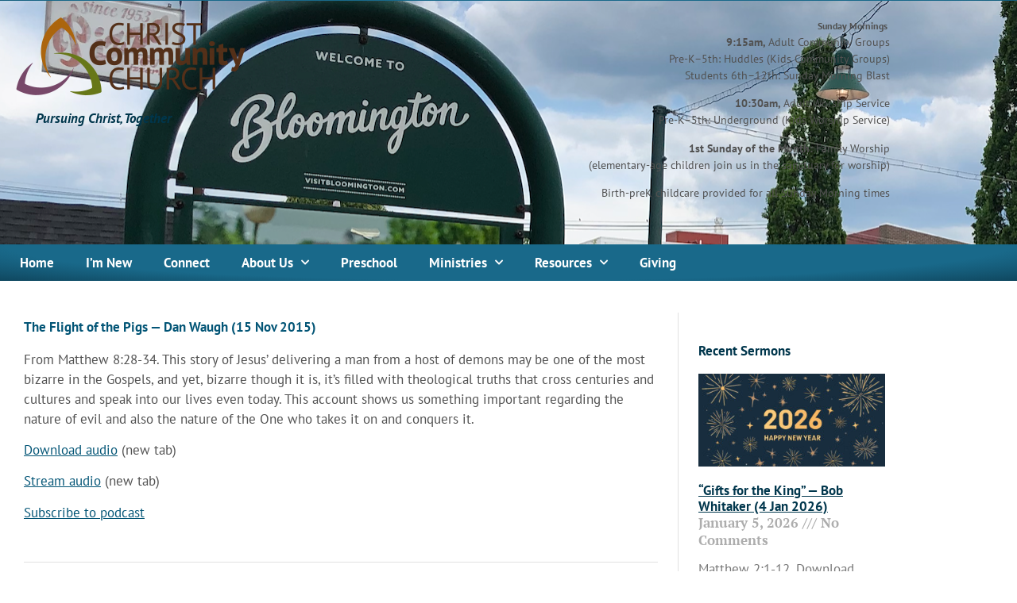

--- FILE ---
content_type: text/css
request_url: https://cccbloomington.org/wp-content/uploads/elementor/css/post-16.css?ver=1768317213
body_size: 1282
content:
.elementor-16 .elementor-element.elementor-element-7fe807de:not(.elementor-motion-effects-element-type-background), .elementor-16 .elementor-element.elementor-element-7fe807de > .elementor-motion-effects-container > .elementor-motion-effects-layer{background-color:transparent;background-image:radial-gradient(at top center, #19698A 70%, #0F475F 100%);}.elementor-16 .elementor-element.elementor-element-7fe807de{transition:background 0.3s, border 0.3s, border-radius 0.3s, box-shadow 0.3s;}.elementor-16 .elementor-element.elementor-element-7fe807de > .elementor-background-overlay{transition:background 0.3s, border-radius 0.3s, opacity 0.3s;}.elementor-16 .elementor-element.elementor-element-401b7c0b:not(.elementor-motion-effects-element-type-background), .elementor-16 .elementor-element.elementor-element-401b7c0b > .elementor-motion-effects-container > .elementor-motion-effects-layer{background-image:url("https://cccbloomington.org/wp-content/uploads/2021/07/bloomington-downtown.png");background-position:-203px -315px;}.elementor-16 .elementor-element.elementor-element-401b7c0b > .elementor-background-overlay{background-color:transparent;background-image:radial-gradient(at top center, #FFFFFFF7 70%, #DBE9EB 100%);opacity:1;transition:background 0.3s, border-radius 0.3s, opacity 0.3s;}.elementor-16 .elementor-element.elementor-element-401b7c0b > .elementor-container{min-height:200px;}.elementor-16 .elementor-element.elementor-element-401b7c0b{transition:background 0.3s, border 0.3s, border-radius 0.3s, box-shadow 0.3s;}.elementor-widget-image .widget-image-caption{color:var( --e-global-color-text );font-family:var( --e-global-typography-text-font-family ), Sans-serif;font-size:var( --e-global-typography-text-font-size );font-weight:var( --e-global-typography-text-font-weight );}.elementor-16 .elementor-element.elementor-element-6eb1db84{text-align:start;}.elementor-16 .elementor-element.elementor-element-6eb1db84 img{max-width:100%;}.elementor-widget-heading .elementor-heading-title{font-family:var( --e-global-typography-primary-font-family ), Sans-serif;font-size:var( --e-global-typography-primary-font-size );font-weight:var( --e-global-typography-primary-font-weight );color:var( --e-global-color-primary );}.elementor-16 .elementor-element.elementor-element-23f8e1e3 > .elementor-widget-container{padding:0px 0px 0px 25px;}.elementor-16 .elementor-element.elementor-element-23f8e1e3 .elementor-heading-title{font-family:var( --e-global-typography-accent-font-family ), Sans-serif;font-size:var( --e-global-typography-accent-font-size );font-weight:var( --e-global-typography-accent-font-weight );font-style:var( --e-global-typography-accent-font-style );color:var( --e-global-color-secondary );}.elementor-widget-text-editor{font-family:var( --e-global-typography-text-font-family ), Sans-serif;font-size:var( --e-global-typography-text-font-size );font-weight:var( --e-global-typography-text-font-weight );color:var( --e-global-color-text );}.elementor-widget-text-editor.elementor-drop-cap-view-stacked .elementor-drop-cap{background-color:var( --e-global-color-primary );}.elementor-widget-text-editor.elementor-drop-cap-view-framed .elementor-drop-cap, .elementor-widget-text-editor.elementor-drop-cap-view-default .elementor-drop-cap{color:var( --e-global-color-primary );border-color:var( --e-global-color-primary );}.elementor-16 .elementor-element.elementor-element-370010d{text-align:end;font-size:0.8em;}.elementor-16 .elementor-element.elementor-element-65aa925{text-align:end;font-size:0.8em;}.elementor-16 .elementor-element.elementor-element-15fc78ee{--spacer-size:10px;}.elementor-16 .elementor-element.elementor-element-5a0c7a4f:not(.elementor-motion-effects-element-type-background), .elementor-16 .elementor-element.elementor-element-5a0c7a4f > .elementor-motion-effects-container > .elementor-motion-effects-layer{background-color:transparent;background-image:radial-gradient(at top center, #19698A 70%, #0F475F 100%);}.elementor-16 .elementor-element.elementor-element-5a0c7a4f{transition:background 0.3s, border 0.3s, border-radius 0.3s, box-shadow 0.3s;z-index:99;}.elementor-16 .elementor-element.elementor-element-5a0c7a4f > .elementor-background-overlay{transition:background 0.3s, border-radius 0.3s, opacity 0.3s;}.elementor-widget-nav-menu .elementor-nav-menu .elementor-item{font-family:var( --e-global-typography-primary-font-family ), Sans-serif;font-size:var( --e-global-typography-primary-font-size );font-weight:var( --e-global-typography-primary-font-weight );}.elementor-widget-nav-menu .elementor-nav-menu--main .elementor-item{color:var( --e-global-color-text );fill:var( --e-global-color-text );}.elementor-widget-nav-menu .elementor-nav-menu--main .elementor-item:hover,
					.elementor-widget-nav-menu .elementor-nav-menu--main .elementor-item.elementor-item-active,
					.elementor-widget-nav-menu .elementor-nav-menu--main .elementor-item.highlighted,
					.elementor-widget-nav-menu .elementor-nav-menu--main .elementor-item:focus{color:var( --e-global-color-accent );fill:var( --e-global-color-accent );}.elementor-widget-nav-menu .elementor-nav-menu--main:not(.e--pointer-framed) .elementor-item:before,
					.elementor-widget-nav-menu .elementor-nav-menu--main:not(.e--pointer-framed) .elementor-item:after{background-color:var( --e-global-color-accent );}.elementor-widget-nav-menu .e--pointer-framed .elementor-item:before,
					.elementor-widget-nav-menu .e--pointer-framed .elementor-item:after{border-color:var( --e-global-color-accent );}.elementor-widget-nav-menu{--e-nav-menu-divider-color:var( --e-global-color-text );}.elementor-widget-nav-menu .elementor-nav-menu--dropdown .elementor-item, .elementor-widget-nav-menu .elementor-nav-menu--dropdown  .elementor-sub-item{font-family:var( --e-global-typography-accent-font-family ), Sans-serif;font-size:var( --e-global-typography-accent-font-size );font-weight:var( --e-global-typography-accent-font-weight );font-style:var( --e-global-typography-accent-font-style );}.elementor-16 .elementor-element.elementor-element-6b3ed4bd > .elementor-widget-container{margin:-10px -10px -10px -10px;padding:0px 0px 0px 5px;}.elementor-16 .elementor-element.elementor-element-6b3ed4bd{z-index:1;}.elementor-16 .elementor-element.elementor-element-6b3ed4bd.ha-has-bg-overlay:hover > .elementor-widget-container::before{transition:background 0.3s;}.elementor-16 .elementor-element.elementor-element-6b3ed4bd .elementor-menu-toggle{margin:0 auto;}.elementor-16 .elementor-element.elementor-element-6b3ed4bd .elementor-nav-menu .elementor-item{font-family:"PT Sans", Sans-serif;font-size:17px;font-weight:600;text-decoration:none;}.elementor-16 .elementor-element.elementor-element-6b3ed4bd .elementor-nav-menu--main .elementor-item{color:#FFFFFF;fill:#FFFFFF;}.elementor-16 .elementor-element.elementor-element-6b3ed4bd .elementor-nav-menu--main .elementor-item:hover,
					.elementor-16 .elementor-element.elementor-element-6b3ed4bd .elementor-nav-menu--main .elementor-item.elementor-item-active,
					.elementor-16 .elementor-element.elementor-element-6b3ed4bd .elementor-nav-menu--main .elementor-item.highlighted,
					.elementor-16 .elementor-element.elementor-element-6b3ed4bd .elementor-nav-menu--main .elementor-item:focus{color:#BCD6E1;fill:#BCD6E1;}.elementor-16 .elementor-element.elementor-element-6b3ed4bd .elementor-nav-menu--main:not(.e--pointer-framed) .elementor-item:before,
					.elementor-16 .elementor-element.elementor-element-6b3ed4bd .elementor-nav-menu--main:not(.e--pointer-framed) .elementor-item:after{background-color:rgba(255, 255, 255, 0);}.elementor-16 .elementor-element.elementor-element-6b3ed4bd .e--pointer-framed .elementor-item:before,
					.elementor-16 .elementor-element.elementor-element-6b3ed4bd .e--pointer-framed .elementor-item:after{border-color:rgba(255, 255, 255, 0);}.elementor-16 .elementor-element.elementor-element-6b3ed4bd .elementor-nav-menu--dropdown a, .elementor-16 .elementor-element.elementor-element-6b3ed4bd .elementor-menu-toggle{color:var( --e-global-color-accent );fill:var( --e-global-color-accent );}.elementor-16 .elementor-element.elementor-element-6b3ed4bd .elementor-nav-menu--dropdown{background-color:var( --e-global-color-secondary );}.elementor-16 .elementor-element.elementor-element-6b3ed4bd .elementor-nav-menu--dropdown a:hover,
					.elementor-16 .elementor-element.elementor-element-6b3ed4bd .elementor-nav-menu--dropdown a:focus,
					.elementor-16 .elementor-element.elementor-element-6b3ed4bd .elementor-nav-menu--dropdown a.elementor-item-active,
					.elementor-16 .elementor-element.elementor-element-6b3ed4bd .elementor-nav-menu--dropdown a.highlighted,
					.elementor-16 .elementor-element.elementor-element-6b3ed4bd .elementor-menu-toggle:hover,
					.elementor-16 .elementor-element.elementor-element-6b3ed4bd .elementor-menu-toggle:focus{color:var( --e-global-color-accent );}.elementor-16 .elementor-element.elementor-element-6b3ed4bd .elementor-nav-menu--dropdown a:hover,
					.elementor-16 .elementor-element.elementor-element-6b3ed4bd .elementor-nav-menu--dropdown a:focus,
					.elementor-16 .elementor-element.elementor-element-6b3ed4bd .elementor-nav-menu--dropdown a.elementor-item-active,
					.elementor-16 .elementor-element.elementor-element-6b3ed4bd .elementor-nav-menu--dropdown a.highlighted{background-color:var( --e-global-color-9805485 );}.elementor-16 .elementor-element.elementor-element-6b3ed4bd .elementor-nav-menu--dropdown .elementor-item, .elementor-16 .elementor-element.elementor-element-6b3ed4bd .elementor-nav-menu--dropdown  .elementor-sub-item{font-family:"PT Sans", Sans-serif;font-size:17px;font-weight:600;font-style:italic;text-decoration:none;}.elementor-16 .elementor-element.elementor-element-6b3ed4bd div.elementor-menu-toggle{color:var( --e-global-color-accent );}.elementor-16 .elementor-element.elementor-element-6b3ed4bd div.elementor-menu-toggle svg{fill:var( --e-global-color-accent );}.elementor-16 .elementor-element.elementor-element-6b3ed4bd div.elementor-menu-toggle:hover, .elementor-16 .elementor-element.elementor-element-6b3ed4bd div.elementor-menu-toggle:focus{color:var( --e-global-color-accent );}.elementor-16 .elementor-element.elementor-element-6b3ed4bd div.elementor-menu-toggle:hover svg, .elementor-16 .elementor-element.elementor-element-6b3ed4bd div.elementor-menu-toggle:focus svg{fill:var( --e-global-color-accent );}.elementor-theme-builder-content-area{height:400px;}.elementor-location-header:before, .elementor-location-footer:before{content:"";display:table;clear:both;}@media(min-width:768px){.elementor-16 .elementor-element.elementor-element-255c528b{width:50%;}.elementor-16 .elementor-element.elementor-element-18690372{width:50%;}}@media(max-width:1024px){.elementor-16 .elementor-element.elementor-element-401b7c0b:not(.elementor-motion-effects-element-type-background), .elementor-16 .elementor-element.elementor-element-401b7c0b > .elementor-motion-effects-container > .elementor-motion-effects-layer{background-position:-377px -241px;}.elementor-widget-image .widget-image-caption{font-size:var( --e-global-typography-text-font-size );}.elementor-16 .elementor-element.elementor-element-6eb1db84 img{max-width:50%;}.elementor-widget-heading .elementor-heading-title{font-size:var( --e-global-typography-primary-font-size );}.elementor-16 .elementor-element.elementor-element-23f8e1e3{text-align:start;}.elementor-16 .elementor-element.elementor-element-23f8e1e3 .elementor-heading-title{font-size:var( --e-global-typography-accent-font-size );}.elementor-widget-text-editor{font-size:var( --e-global-typography-text-font-size );}.elementor-16 .elementor-element.elementor-element-370010d{text-align:end;}.elementor-16 .elementor-element.elementor-element-65aa925{text-align:end;}.elementor-widget-nav-menu .elementor-nav-menu .elementor-item{font-size:var( --e-global-typography-primary-font-size );}.elementor-widget-nav-menu .elementor-nav-menu--dropdown .elementor-item, .elementor-widget-nav-menu .elementor-nav-menu--dropdown  .elementor-sub-item{font-size:var( --e-global-typography-accent-font-size );}}@media(max-width:767px){.elementor-16 .elementor-element.elementor-element-401b7c0b:not(.elementor-motion-effects-element-type-background), .elementor-16 .elementor-element.elementor-element-401b7c0b > .elementor-motion-effects-container > .elementor-motion-effects-layer{background-position:-457px -241px;}.elementor-widget-image .widget-image-caption{font-size:var( --e-global-typography-text-font-size );}.elementor-16 .elementor-element.elementor-element-6eb1db84{text-align:center;}.elementor-16 .elementor-element.elementor-element-6eb1db84 img{max-width:33%;}.elementor-widget-heading .elementor-heading-title{font-size:var( --e-global-typography-primary-font-size );}.elementor-16 .elementor-element.elementor-element-23f8e1e3{text-align:center;}.elementor-16 .elementor-element.elementor-element-23f8e1e3 .elementor-heading-title{font-size:var( --e-global-typography-accent-font-size );}.elementor-widget-text-editor{font-size:var( --e-global-typography-text-font-size );}.elementor-16 .elementor-element.elementor-element-370010d{text-align:start;}.elementor-16 .elementor-element.elementor-element-65aa925{text-align:start;}.elementor-widget-nav-menu .elementor-nav-menu .elementor-item{font-size:var( --e-global-typography-primary-font-size );}.elementor-widget-nav-menu .elementor-nav-menu--dropdown .elementor-item, .elementor-widget-nav-menu .elementor-nav-menu--dropdown  .elementor-sub-item{font-size:var( --e-global-typography-accent-font-size );}}

--- FILE ---
content_type: text/css
request_url: https://cccbloomington.org/wp-content/uploads/elementor/css/post-11.css?ver=1768317213
body_size: 879
content:
.elementor-11 .elementor-element.elementor-element-239c468f:not(.elementor-motion-effects-element-type-background), .elementor-11 .elementor-element.elementor-element-239c468f > .elementor-motion-effects-container > .elementor-motion-effects-layer{background-image:url("https://cccbloomington.org/wp-content/uploads/2021/07/bloomington-downtown2.png");background-position:center center;background-size:cover;}.elementor-11 .elementor-element.elementor-element-239c468f > .elementor-background-overlay{background-color:#19698A;opacity:0.93;transition:background 0.3s, border-radius 0.3s, opacity 0.3s;}.elementor-11 .elementor-element.elementor-element-239c468f{border-style:solid;border-width:5px 0px 0px 0px;border-color:#DADADA;transition:background 0.3s, border 0.3s, border-radius 0.3s, box-shadow 0.3s;}.elementor-11 .elementor-element.elementor-element-598517bf{--spacer-size:30px;}.elementor-widget-heading .elementor-heading-title{font-family:var( --e-global-typography-primary-font-family ), Sans-serif;font-size:var( --e-global-typography-primary-font-size );font-weight:var( --e-global-typography-primary-font-weight );color:var( --e-global-color-primary );}.elementor-11 .elementor-element.elementor-element-65941062 > .elementor-widget-container{margin:0px 0px 0px 10px;}.elementor-11 .elementor-element.elementor-element-65941062 .elementor-heading-title{text-shadow:0px 6px 16px rgba(0, 0, 0, 0.9);color:var( --e-global-color-accent );}.elementor-11 .elementor-element.elementor-element-1dbdb628 a{color:#FFFFFF;}.elementor-11 .elementor-element.elementor-element-1dbdb628 a:hover{color:#E3F6FF;}.elementor-widget-text-editor{font-family:var( --e-global-typography-text-font-family ), Sans-serif;font-size:var( --e-global-typography-text-font-size );font-weight:var( --e-global-typography-text-font-weight );color:var( --e-global-color-text );}.elementor-widget-text-editor.elementor-drop-cap-view-stacked .elementor-drop-cap{background-color:var( --e-global-color-primary );}.elementor-widget-text-editor.elementor-drop-cap-view-framed .elementor-drop-cap, .elementor-widget-text-editor.elementor-drop-cap-view-default .elementor-drop-cap{color:var( --e-global-color-primary );border-color:var( --e-global-color-primary );}.elementor-11 .elementor-element.elementor-element-5c3e551d{text-align:start;font-size:0.8em;color:#DADADA;}.elementor-11 .elementor-element.elementor-element-76afaae9 > .elementor-element-populated{border-style:solid;border-width:0px 0px 0px 01px;border-color:var( --e-global-color-7b6f023 );}.elementor-11 .elementor-element.elementor-element-76afaae9 > .elementor-element-populated, .elementor-11 .elementor-element.elementor-element-76afaae9 > .elementor-element-populated > .elementor-background-overlay, .elementor-11 .elementor-element.elementor-element-76afaae9 > .elementor-background-slideshow{border-radius:0px 0px 0px 0px;}.elementor-widget-icon-list .elementor-icon-list-item:not(:last-child):after{border-color:var( --e-global-color-text );}.elementor-widget-icon-list .elementor-icon-list-icon i{color:var( --e-global-color-primary );}.elementor-widget-icon-list .elementor-icon-list-icon svg{fill:var( --e-global-color-primary );}.elementor-widget-icon-list .elementor-icon-list-item > .elementor-icon-list-text, .elementor-widget-icon-list .elementor-icon-list-item > a{font-family:var( --e-global-typography-text-font-family ), Sans-serif;font-size:var( --e-global-typography-text-font-size );font-weight:var( --e-global-typography-text-font-weight );}.elementor-widget-icon-list .elementor-icon-list-text{color:var( --e-global-color-secondary );}.elementor-11 .elementor-element.elementor-element-58832026 .elementor-icon-list-icon i{color:#FFFFFF;transition:color 0.3s;}.elementor-11 .elementor-element.elementor-element-58832026 .elementor-icon-list-icon svg{fill:#FFFFFF;transition:fill 0.3s;}.elementor-11 .elementor-element.elementor-element-58832026 .elementor-icon-list-item:hover .elementor-icon-list-icon i{color:#E3F6FF;}.elementor-11 .elementor-element.elementor-element-58832026 .elementor-icon-list-item:hover .elementor-icon-list-icon svg{fill:#E3F6FF;}.elementor-11 .elementor-element.elementor-element-58832026{--e-icon-list-icon-size:17px;--e-icon-list-icon-align:left;--e-icon-list-icon-margin:0 calc(var(--e-icon-list-icon-size, 1em) * 0.25) 0 0;--icon-vertical-offset:0px;}.elementor-11 .elementor-element.elementor-element-58832026 .elementor-icon-list-item > .elementor-icon-list-text, .elementor-11 .elementor-element.elementor-element-58832026 .elementor-icon-list-item > a{font-size:0.8em;}.elementor-11 .elementor-element.elementor-element-58832026 .elementor-icon-list-text{color:#DADADA;transition:color 0.3s;}.elementor-11 .elementor-element.elementor-element-58832026 .elementor-icon-list-item:hover .elementor-icon-list-text{color:#E3F6FF;}.elementor-widget-image .widget-image-caption{color:var( --e-global-color-text );font-family:var( --e-global-typography-text-font-family ), Sans-serif;font-size:var( --e-global-typography-text-font-size );font-weight:var( --e-global-typography-text-font-weight );}.elementor-11 .elementor-element.elementor-element-8000d9b img{max-width:50%;}.elementor-11 .elementor-element.elementor-element-38330250{font-size:11px;color:#ADADAD;}.elementor-theme-builder-content-area{height:400px;}.elementor-location-header:before, .elementor-location-footer:before{content:"";display:table;clear:both;}@media(min-width:768px){.elementor-11 .elementor-element.elementor-element-612f3b92{width:66.965%;}.elementor-11 .elementor-element.elementor-element-76afaae9{width:32.962%;}}@media(max-width:1024px){.elementor-widget-heading .elementor-heading-title{font-size:var( --e-global-typography-primary-font-size );}.elementor-widget-text-editor{font-size:var( --e-global-typography-text-font-size );}.elementor-widget-icon-list .elementor-icon-list-item > .elementor-icon-list-text, .elementor-widget-icon-list .elementor-icon-list-item > a{font-size:var( --e-global-typography-text-font-size );}.elementor-widget-image .widget-image-caption{font-size:var( --e-global-typography-text-font-size );}}@media(max-width:767px){.elementor-widget-heading .elementor-heading-title{font-size:var( --e-global-typography-primary-font-size );}.elementor-widget-text-editor{font-size:var( --e-global-typography-text-font-size );}.elementor-11 .elementor-element.elementor-element-76afaae9 > .elementor-element-populated{border-width:0px 0px 0px 0px;}.elementor-widget-icon-list .elementor-icon-list-item > .elementor-icon-list-text, .elementor-widget-icon-list .elementor-icon-list-item > a{font-size:var( --e-global-typography-text-font-size );}.elementor-widget-image .widget-image-caption{font-size:var( --e-global-typography-text-font-size );}}